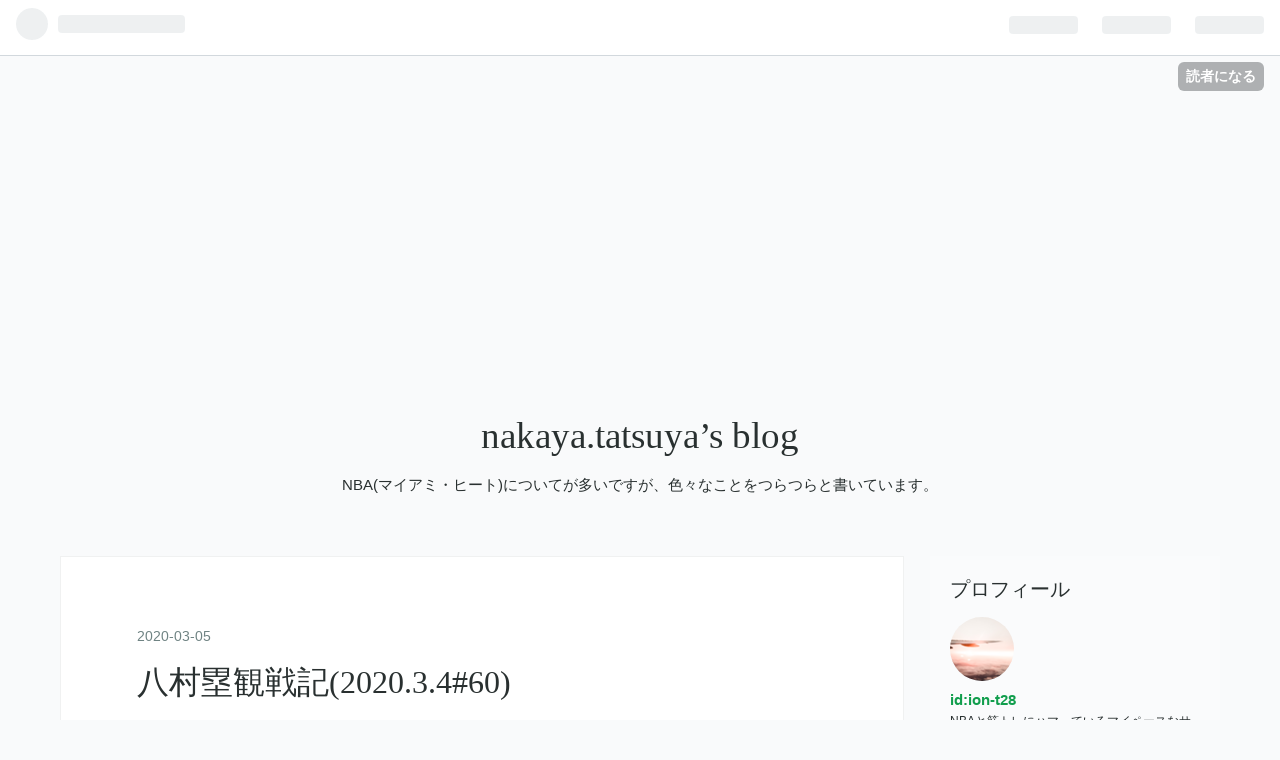

--- FILE ---
content_type: text/html; charset=utf-8
request_url: https://ion-t28.hatenablog.com/entry/2020/03/05/023636
body_size: 12393
content:
<!DOCTYPE html>
<html
  lang="ja"

data-admin-domain="//blog.hatena.ne.jp"
data-admin-origin="https://blog.hatena.ne.jp"
data-author="ion-t28"
data-avail-langs="ja en"
data-blog="ion-t28.hatenablog.com"
data-blog-host="ion-t28.hatenablog.com"
data-blog-is-public="1"
data-blog-name="nakaya.tatsuya’s blog"
data-blog-owner="ion-t28"
data-blog-show-ads="1"
data-blog-show-sleeping-ads=""
data-blog-uri="https://ion-t28.hatenablog.com/"
data-blog-uuid="17680117127093063371"
data-blogs-uri-base="https://ion-t28.hatenablog.com"
data-brand="hatenablog"
data-data-layer="{&quot;hatenablog&quot;:{&quot;admin&quot;:{},&quot;analytics&quot;:{&quot;brand_property_id&quot;:&quot;&quot;,&quot;measurement_id&quot;:&quot;G-322X751WC2&quot;,&quot;non_sampling_property_id&quot;:&quot;&quot;,&quot;property_id&quot;:&quot;UA-151325499-1&quot;,&quot;separated_property_id&quot;:&quot;UA-29716941-25&quot;},&quot;blog&quot;:{&quot;blog_id&quot;:&quot;17680117127093063371&quot;,&quot;content_seems_japanese&quot;:&quot;true&quot;,&quot;disable_ads&quot;:&quot;&quot;,&quot;enable_ads&quot;:&quot;true&quot;,&quot;enable_keyword_link&quot;:&quot;true&quot;,&quot;entry_show_footer_related_entries&quot;:&quot;true&quot;,&quot;force_pc_view&quot;:&quot;false&quot;,&quot;is_public&quot;:&quot;true&quot;,&quot;is_responsive_view&quot;:&quot;false&quot;,&quot;is_sleeping&quot;:&quot;false&quot;,&quot;lang&quot;:&quot;ja&quot;,&quot;name&quot;:&quot;nakaya.tatsuya\u2019s blog&quot;,&quot;owner_name&quot;:&quot;ion-t28&quot;,&quot;uri&quot;:&quot;https://ion-t28.hatenablog.com/&quot;},&quot;brand&quot;:&quot;hatenablog&quot;,&quot;page_id&quot;:&quot;entry&quot;,&quot;permalink_entry&quot;:{&quot;author_name&quot;:&quot;ion-t28&quot;,&quot;categories&quot;:&quot;NBA\t\u516b\u6751\u5841&quot;,&quot;character_count&quot;:1437,&quot;date&quot;:&quot;2020-03-05&quot;,&quot;entry_id&quot;:&quot;26006613530194879&quot;,&quot;first_category&quot;:&quot;NBA&quot;,&quot;hour&quot;:&quot;2&quot;,&quot;title&quot;:&quot;\u516b\u6751\u5841\u89b3\u6226\u8a18(2020.3.4#60)&quot;,&quot;uri&quot;:&quot;https://ion-t28.hatenablog.com/entry/2020/03/05/023636&quot;},&quot;pro&quot;:&quot;free&quot;,&quot;router_type&quot;:&quot;blogs&quot;}}"
data-device="pc"
data-dont-recommend-pro="false"
data-global-domain="https://hatena.blog"
data-globalheader-color="b"
data-globalheader-type="pc"
data-has-touch-view="1"
data-help-url="https://help.hatenablog.com"
data-page="entry"
data-parts-domain="https://hatenablog-parts.com"
data-plus-available=""
data-pro="false"
data-router-type="blogs"
data-sentry-dsn="https://03a33e4781a24cf2885099fed222b56d@sentry.io/1195218"
data-sentry-environment="production"
data-sentry-sample-rate="0.1"
data-static-domain="https://cdn.blog.st-hatena.com"
data-version="ce040fcbad0d42a5e1cae88990dad0"




  data-initial-state="{}"

  >
  <head prefix="og: http://ogp.me/ns# fb: http://ogp.me/ns/fb# article: http://ogp.me/ns/article#">

  

  
  <meta name="viewport" content="width=device-width, initial-scale=1.0" />


  


  

  <meta name="robots" content="max-image-preview:large" />


  <meta charset="utf-8"/>
  <meta http-equiv="X-UA-Compatible" content="IE=7; IE=9; IE=10; IE=11" />
  <title>八村塁観戦記(2020.3.4#60) - nakaya.tatsuya’s blog</title>

  
  <link rel="canonical" href="https://ion-t28.hatenablog.com/entry/2020/03/05/023636"/>



  

<meta itemprop="name" content="八村塁観戦記(2020.3.4#60) - nakaya.tatsuya’s blog"/>

  <meta itemprop="image" content="https://ogimage.blog.st-hatena.com/17680117127093063371/26006613530194879/1583343396"/>


  <meta property="og:title" content="八村塁観戦記(2020.3.4#60) - nakaya.tatsuya’s blog"/>
<meta property="og:type" content="article"/>
  <meta property="og:url" content="https://ion-t28.hatenablog.com/entry/2020/03/05/023636"/>

  <meta property="og:image" content="https://ogimage.blog.st-hatena.com/17680117127093063371/26006613530194879/1583343396"/>

<meta property="og:image:alt" content="八村塁観戦記(2020.3.4#60) - nakaya.tatsuya’s blog"/>
    <meta property="og:description" content="連勝して圏内へ 対 サクラメント・キングス戦 八村のスタッツ もったいない 連勝して圏内へ 前の試合は下位のゴールデンステート・ウォリアーズにしっかり勝利したワシントン・ウィザーズと八村塁。 4日は敵地でサクラメント・キングスに挑みます。 キングスはプレーオフ圏内を目指して調子を上げてきています。 しかし、カンファレンスは違えど同じくプレーオフを目指すウィザーズは簡単に勝ちを譲る訳にはいきません。 連勝をしてブルックリン・ネッツに着いていき、プレーオフ圏内へ近づきたいところ。 そのためには何といってもディフェンスです。 何とか120点以下に抑えられたら…。 八村も前の試合に続いてフィジカルなプ…" />
<meta property="og:site_name" content="nakaya.tatsuya’s blog"/>

  <meta property="article:published_time" content="2020-03-04T17:36:36Z" />

    <meta property="article:tag" content="NBA" />
    <meta property="article:tag" content="八村塁" />
      <meta name="twitter:card"  content="summary_large_image" />
    <meta name="twitter:image" content="https://ogimage.blog.st-hatena.com/17680117127093063371/26006613530194879/1583343396" />  <meta name="twitter:title" content="八村塁観戦記(2020.3.4#60) - nakaya.tatsuya’s blog" />    <meta name="twitter:description" content="連勝して圏内へ 対 サクラメント・キングス戦 八村のスタッツ もったいない 連勝して圏内へ 前の試合は下位のゴールデンステート・ウォリアーズにしっかり勝利したワシントン・ウィザーズと八村塁。 4日は敵地でサクラメント・キングスに挑みます。 キングスはプレーオフ圏内を目指して調子を上げてきています。 しかし、カンファレン…" />  <meta name="twitter:app:name:iphone" content="はてなブログアプリ" />
  <meta name="twitter:app:id:iphone" content="583299321" />
  <meta name="twitter:app:url:iphone" content="hatenablog:///open?uri=https%3A%2F%2Fion-t28.hatenablog.com%2Fentry%2F2020%2F03%2F05%2F023636" />  <meta name="twitter:site" content="@tatsuya4989" />
  
    <meta name="description" content="連勝して圏内へ 対 サクラメント・キングス戦 八村のスタッツ もったいない 連勝して圏内へ 前の試合は下位のゴールデンステート・ウォリアーズにしっかり勝利したワシントン・ウィザーズと八村塁。 4日は敵地でサクラメント・キングスに挑みます。 キングスはプレーオフ圏内を目指して調子を上げてきています。 しかし、カンファレンスは違えど同じくプレーオフを目指すウィザーズは簡単に勝ちを譲る訳にはいきません。 連勝をしてブルックリン・ネッツに着いていき、プレーオフ圏内へ近づきたいところ。 そのためには何といってもディフェンスです。 何とか120点以下に抑えられたら…。 八村も前の試合に続いてフィジカルなプ…" />
    <meta name="google-site-verification" content="0iJ4il3-ivG7AQFPhhJwnGnxMo9JSP53XTZ41udc5QQ" />


  
<script
  id="embed-gtm-data-layer-loader"
  data-data-layer-page-specific="{&quot;hatenablog&quot;:{&quot;blogs_permalink&quot;:{&quot;entry_afc_issued&quot;:&quot;false&quot;,&quot;blog_afc_issued&quot;:&quot;false&quot;,&quot;has_related_entries_with_elasticsearch&quot;:&quot;true&quot;,&quot;is_blog_sleeping&quot;:&quot;false&quot;,&quot;is_author_pro&quot;:&quot;false&quot;}}}"
>
(function() {
  function loadDataLayer(elem, attrName) {
    if (!elem) { return {}; }
    var json = elem.getAttribute(attrName);
    if (!json) { return {}; }
    return JSON.parse(json);
  }

  var globalVariables = loadDataLayer(
    document.documentElement,
    'data-data-layer'
  );
  var pageSpecificVariables = loadDataLayer(
    document.getElementById('embed-gtm-data-layer-loader'),
    'data-data-layer-page-specific'
  );

  var variables = [globalVariables, pageSpecificVariables];

  if (!window.dataLayer) {
    window.dataLayer = [];
  }

  for (var i = 0; i < variables.length; i++) {
    window.dataLayer.push(variables[i]);
  }
})();
</script>

<!-- Google Tag Manager -->
<script>(function(w,d,s,l,i){w[l]=w[l]||[];w[l].push({'gtm.start':
new Date().getTime(),event:'gtm.js'});var f=d.getElementsByTagName(s)[0],
j=d.createElement(s),dl=l!='dataLayer'?'&l='+l:'';j.async=true;j.src=
'https://www.googletagmanager.com/gtm.js?id='+i+dl;f.parentNode.insertBefore(j,f);
})(window,document,'script','dataLayer','GTM-P4CXTW');</script>
<!-- End Google Tag Manager -->











  <link rel="shortcut icon" href="https://ion-t28.hatenablog.com/icon/favicon">
<link rel="apple-touch-icon" href="https://ion-t28.hatenablog.com/icon/touch">
<link rel="icon" sizes="192x192" href="https://ion-t28.hatenablog.com/icon/link">

  

<link rel="alternate" type="application/atom+xml" title="Atom" href="https://ion-t28.hatenablog.com/feed"/>
<link rel="alternate" type="application/rss+xml" title="RSS2.0" href="https://ion-t28.hatenablog.com/rss"/>

  <link rel="alternate" type="application/json+oembed" href="https://hatena.blog/oembed?url=https%3A%2F%2Fion-t28.hatenablog.com%2Fentry%2F2020%2F03%2F05%2F023636&amp;format=json" title="oEmbed Profile of 八村塁観戦記(2020.3.4#60)"/>
<link rel="alternate" type="text/xml+oembed" href="https://hatena.blog/oembed?url=https%3A%2F%2Fion-t28.hatenablog.com%2Fentry%2F2020%2F03%2F05%2F023636&amp;format=xml" title="oEmbed Profile of 八村塁観戦記(2020.3.4#60)"/>
  
  <link rel="author" href="http://www.hatena.ne.jp/ion-t28/">

  

  


  
    
<link rel="stylesheet" type="text/css" href="https://cdn.blog.st-hatena.com/css/blog.css?version=ce040fcbad0d42a5e1cae88990dad0"/>

    
  <link rel="stylesheet" type="text/css" href="https://usercss.blog.st-hatena.com/blog_style/17680117127093063371/f736ca77765d2e48f5abc0ec7e74565cc964bbf6"/>
  
  

  

  
<script> </script>

  
<style>
  div#google_afc_user,
  div.google-afc-user-container,
  div.google_afc_image,
  div.google_afc_blocklink {
      display: block !important;
  }
</style>


  
    <script src="https://cdn.pool.st-hatena.com/valve/valve.js" async></script>
<script id="test-valve-definition">
  var valve = window.valve || [];

  valve.push(function(v) {
    
    

    v.config({
      service: 'blog',
      content: {
        result: 'adtrust',
        documentIds: ["blog:entry:26006613530194879"]
      }
    });
    v.defineDFPSlot({"lazy":1,"sizes":{"mappings":[[[320,568],[[336,280],[300,250],"fluid"]],[[0,0],[[300,250]]]]},"slotId":"ad-in-entry","unit":"/4374287/blog_pc_entry_sleep_in-article"});    v.defineDFPSlot({"lazy":"","sizes":[[300,250],[336,280],[468,60],"fluid"],"slotId":"google_afc_user_container_0","unit":"/4374287/blog_user"});
    v.sealDFPSlots();
  });
</script>

  

  
    <script type="application/ld+json">{"@context":"http://schema.org","@type":"Article","dateModified":"2020-03-05T02:36:36+09:00","datePublished":"2020-03-05T02:36:36+09:00","description":"連勝して圏内へ 対 サクラメント・キングス戦 八村のスタッツ もったいない 連勝して圏内へ 前の試合は下位のゴールデンステート・ウォリアーズにしっかり勝利したワシントン・ウィザーズと八村塁。 4日は敵地でサクラメント・キングスに挑みます。 キングスはプレーオフ圏内を目指して調子を上げてきています。 しかし、カンファレンスは違えど同じくプレーオフを目指すウィザーズは簡単に勝ちを譲る訳にはいきません。 連勝をしてブルックリン・ネッツに着いていき、プレーオフ圏内へ近づきたいところ。 そのためには何といってもディフェンスです。 何とか120点以下に抑えられたら…。 八村も前の試合に続いてフィジカルなプ…","headline":"八村塁観戦記(2020.3.4#60)","image":["https://cdn.blog.st-hatena.com/images/theme/og-image-1500.png"],"mainEntityOfPage":{"@id":"https://ion-t28.hatenablog.com/entry/2020/03/05/023636","@type":"WebPage"}}</script>

  

  <script data-ad-client="ca-pub-6816684781022164" async src="https://pagead2.googlesyndication.com/pagead/js/adsbygoogle.js"></script>
</head>

  <body class="page-entry category-NBA category-八村塁 globalheader-ng-enabled">
    

<div id="globalheader-container"
  data-brand="hatenablog"
  
  >
  <iframe id="globalheader" height="37" frameborder="0" allowTransparency="true"></iframe>
</div>


  
  
  
    <nav class="
      blog-controlls
      
    ">
      <div class="blog-controlls-blog-icon">
        <a href="https://ion-t28.hatenablog.com/">
          <img src="https://cdn.image.st-hatena.com/image/square/f3499f2bd6f4d590e5e7fcb6239b78b9d27f732e/backend=imagemagick;height=128;version=1;width=128/https%3A%2F%2Fcdn.user.blog.st-hatena.com%2Fblog_custom_icon%2F154511837%2F1572183214946111" alt="nakaya.tatsuya’s blog"/>
        </a>
      </div>
      <div class="blog-controlls-title">
        <a href="https://ion-t28.hatenablog.com/">nakaya.tatsuya’s blog</a>
      </div>
      <a href="https://blog.hatena.ne.jp/ion-t28/ion-t28.hatenablog.com/subscribe?utm_campaign=subscribe_blog&amp;utm_medium=button&amp;utm_source=blogs_topright_button" class="blog-controlls-subscribe-btn test-blog-header-controlls-subscribe">
        読者になる
      </a>
    </nav>
  

  <div id="container">
    <div id="container-inner">
      <header id="blog-title" data-brand="hatenablog">
  <div id="blog-title-inner" >
    <div id="blog-title-content">
      <h1 id="title"><a href="https://ion-t28.hatenablog.com/">nakaya.tatsuya’s blog</a></h1>
      
        <h2 id="blog-description">NBA(マイアミ・ヒート)についてが多いですが、色々なことをつらつらと書いています。</h2>
      
    </div>
  </div>
</header>

      

      
      




<div id="content" class="hfeed"
  
  >
  <div id="content-inner">
    <div id="wrapper">
      <div id="main">
        <div id="main-inner">
          

          


  


          
  
  <!-- google_ad_section_start -->
  <!-- rakuten_ad_target_begin -->
  
  
  

  

  
    
      
        <article class="entry hentry test-hentry js-entry-article date-first autopagerize_page_element chars-1600 words-100 mode-html entry-odd" id="entry-26006613530194879" data-keyword-campaign="" data-uuid="26006613530194879" data-publication-type="entry">
  <div class="entry-inner">
    <header class="entry-header">
  
    <div class="date entry-date first">
    <a href="https://ion-t28.hatenablog.com/archive/2020/03/05" rel="nofollow">
      <time datetime="2020-03-04T17:36:36Z" title="2020-03-04T17:36:36Z">
        <span class="date-year">2020</span><span class="hyphen">-</span><span class="date-month">03</span><span class="hyphen">-</span><span class="date-day">05</span>
      </time>
    </a>
      </div>
  <h1 class="entry-title">
  <a href="https://ion-t28.hatenablog.com/entry/2020/03/05/023636" class="entry-title-link bookmark">八村塁観戦記(2020.3.4#60)</a>
</h1>

  
  

  <div class="entry-categories categories">
    
    <a href="https://ion-t28.hatenablog.com/archive/category/NBA" class="entry-category-link category-NBA">NBA</a>
    
    <a href="https://ion-t28.hatenablog.com/archive/category/%E5%85%AB%E6%9D%91%E5%A1%81" class="entry-category-link category-八村塁">八村塁</a>
    
  </div>


  

  

</header>

    


    <div class="entry-content hatenablog-entry">
  
    <ul class="table-of-contents">
    <li><a href="#連勝して圏内へ">連勝して圏内へ</a></li>
    <li><a href="#対サクラメントキングス戦">対　サクラメント・キングス戦</a><ul>
            <li><a href="#八村のスタッツ">八村のスタッツ</a></li>
        </ul>
    </li>
    <li><a href="#もったいない">もったいない</a></li>
</ul>
<h3 id="連勝して圏内へ">連勝して圏内へ</h3>
<p>前の試合は下位のゴールデンステート・ウォリアーズにしっかり勝利した<a class="keyword" href="http://d.hatena.ne.jp/keyword/%A5%EF%A5%B7%A5%F3%A5%C8%A5%F3%A1%A6%A5%A6%A5%A3%A5%B6%A1%BC%A5%BA">ワシントン・ウィザーズ</a>と八村塁。</p>
<p>4日は敵地で<a class="keyword" href="http://d.hatena.ne.jp/keyword/%A5%B5%A5%AF%A5%E9%A5%E1%A5%F3%A5%C8%A1%A6%A5%AD%A5%F3%A5%B0%A5%B9">サクラメント・キングス</a>に挑みます。</p>
<p> </p>
<p>キングスは<a class="keyword" href="http://d.hatena.ne.jp/keyword/%A5%D7%A5%EC%A1%BC%A5%AA%A5%D5">プレーオフ</a>圏内を目指して調子を上げてきています。</p>
<p>しかし、カンファレンスは違えど同じく<a class="keyword" href="http://d.hatena.ne.jp/keyword/%A5%D7%A5%EC%A1%BC%A5%AA%A5%D5">プレーオフ</a>を目指すウィザーズは簡単に勝ちを譲る訳にはいきません。</p>
<p> </p>
<p>連勝をしてブルックリン・ネッツに着いていき、<a class="keyword" href="http://d.hatena.ne.jp/keyword/%A5%D7%A5%EC%A1%BC%A5%AA%A5%D5">プレーオフ</a>圏内へ近づきたいところ。</p>
<p>そのためには何といってもディフェンスです。</p>
<p>何とか120点以下に抑えられたら…。</p>
<p> </p>
<p>八村も前の試合に続いてフィジカルなプレーが期待されます。</p>
<p>ファールを沢山受けるだけで相手にダメージを与えることができますし。</p>
<p> </p>
<p>それでは振り返っていきたいと思います。</p>
<p> </p>
<h3 id="対サクラメントキングス戦">対　<a class="keyword" href="http://d.hatena.ne.jp/keyword/%A5%B5%A5%AF%A5%E9%A5%E1%A5%F3%A5%C8%A1%A6%A5%AD%A5%F3%A5%B0%A5%B9">サクラメント・キングス</a>戦</h3>
<p> </p>
<p>WAS 126-133 SAC</p>
<p>Q1 23-39</p>
<p>Q2 26-37</p>
<p>Q3 46-19</p>
<p>Q4 31-38</p>
<p> </p>
<p>前半に大差をつけられたのが響いて惜しくも敗戦。</p>
<p>前半の27点差を第３クォーターで一気に挽回するなど頑張って接戦には持ち込んだのですが…。</p>
<p> </p>
<p>いつも通りウィザーズはシュートの確率も良くしっかり得点を取れています。</p>
<p>ブラッドリー・ビールは35得点、8アシストで連続25得点以上のチーム記録を更新。</p>
<p> </p>
<p>ただ、こちらもいつも通り相手により高い確率で決められてしまいました。</p>
<p>やはりディフェンスの安定感に欠けています。。</p>
<p> </p>
<p>さらにはこの試合オフェンスリバウンドで6個の差をつけられました。</p>
<p>イアン・マヒンミ不在が響いているようですね。</p>
<p> </p>
<h4 id="八村のスタッツ">八村のスタッツ</h4>
<p>30分</p>
<p>20得点</p>
<p>6リバウンド(ディフェンス5、オフェンス1)</p>
<p>3アシスト</p>
<p>2ス<a class="keyword" href="http://d.hatena.ne.jp/keyword/%A5%C6%A5%A3%A1%BC">ティー</a>ル</p>
<p>0ブロック</p>
<p>0被ブロック</p>
<p><a class="keyword" href="http://d.hatena.ne.jp/keyword/%A5%D5%A5%A3%A1%BC%A5%EB%A5%C9%A5%B4%A1%BC%A5%EB">フィールドゴール</a>66.7%(6/9)</p>
<p>3ポイント50.0%(1/2)</p>
<p><a class="keyword" href="http://d.hatena.ne.jp/keyword/%A5%D5%A5%EA%A1%BC%A5%B9%A5%ED%A1%BC">フリースロー</a>87.5%(7/8)</p>
<p>2ターンオーバー</p>
<p>3ファール</p>
<p> </p>
<p>八村はこの日オールスター明け最初の20得点以上。</p>
<p>素晴らしいですね。</p>
<p> </p>
<p><a class="keyword" href="http://d.hatena.ne.jp/keyword/%A5%D5%A5%EA%A1%BC%A5%B9%A5%ED%A1%BC">フリースロー</a>も8個獲得しアグレッシブにプレーできていたかと。</p>
<p>チームの追い上げに一役買いました。</p>
<p> </p>
<p>あとはこういう試合でチームが逆転するための力に今後八村がなれるか。</p>
<p>すでにルーキーとしては十分な活躍をしていますがチームを勝利に導ける選手になることを期待しています。</p>
<p> </p>
<p>キングスはディアロン・フォックスが31得点。</p>
<p>良い選手ですよねー。</p>
<p>あとはボクダン・ボクダノビッチも21得点と主力が活躍。</p>
<p> </p>
<p>その他に二桁得点が5人と好調な勢いそのままで逃げ切りました。</p>
<p> </p>
<h3 id="もったいない">もったいない</h3>
<p>猛烈な追い上げで諦めない精神力は見せましたがウィザーズは敗戦。</p>
<p><a class="keyword" href="http://d.hatena.ne.jp/keyword/%A5%D7%A5%EC%A1%BC%A5%AA%A5%D5">プレーオフ</a>に向けてもったいない試合となってしまいました。</p>
<p> </p>
<p>課題は明確でディフェンス。</p>
<p>あとは怪我人が多いのでコンディションでしょうか。</p>
<p> </p>
<p>今日ネッツは<a class="keyword" href="http://d.hatena.ne.jp/keyword/%A5%DC%A5%B9%A5%C8%A5%F3%A1%A6%A5%BB%A5%EB%A5%C6%A5%A3%A5%C3%A5%AF%A5%B9">ボストン・セルティックス</a>相手に貴重な勝ち星をあげたのでゲーム差は5に。</p>
<p>ただ、<a class="keyword" href="http://d.hatena.ne.jp/keyword/%A5%AA%A1%BC%A5%E9%A5%F3%A5%C9%A1%A6%A5%DE%A5%B8%A5%C3%A5%AF">オーランド・マジック</a>も落ちてきていてそちらとは4.5ゲーム差。</p>
<p>明日<a class="keyword" href="http://d.hatena.ne.jp/keyword/%A5%DE%A5%A4%A5%A2%A5%DF%A1%A6%A5%D2%A1%BC%A5%C8">マイアミ・ヒート</a>がマジックを倒す予定なので差は4ゲーム。</p>
<p> </p>
<p>ギリギリの戦いが続きます。</p>
<p>ウィザーズとしては目の前の一戦一戦を必死に戦うしかありません。</p>
<p> </p>
<p>次の試合は5日に<a class="keyword" href="http://d.hatena.ne.jp/keyword/%A5%DD%A1%BC%A5%C8%A5%E9%A5%F3%A5%C9%A1%A6%A5%C8%A5%EC%A5%A4%A5%EB%A5%D6%A5%EC%A5%A4%A5%B6%A1%BC%A5%BA">ポートランド・トレイルブレイザーズ</a>戦。</p>
<p>エースのデイミアン・リラードが欠場中で直近10試合は3-7。</p>
<p>ウィザーズにもチャンスはありそうです。</p>
<p> </p>
<p>楽しみに待ちましょう！</p>
    
    




    

  
</div>

    
  <footer class="entry-footer">
    
    <div class="entry-tags-wrapper">
  <div class="entry-tags">  </div>
</div>

    <p class="entry-footer-section track-inview-by-gtm" data-gtm-track-json="{&quot;area&quot;: &quot;finish_reading&quot;}">
  <span class="author vcard"><span class="fn" data-load-nickname="1" data-user-name="ion-t28" >ion-t28</span></span>
  <span class="entry-footer-time"><a href="https://ion-t28.hatenablog.com/entry/2020/03/05/023636"><time data-relative datetime="2020-03-04T17:36:36Z" title="2020-03-04T17:36:36Z" class="updated">2020-03-05 02:36</time></a></span>
  
  
  
    <span class="
      entry-footer-subscribe
      
    " data-test-blog-controlls-subscribe>
      <a href="https://blog.hatena.ne.jp/ion-t28/ion-t28.hatenablog.com/subscribe?utm_medium=button&amp;utm_campaign=subscribe_blog&amp;utm_source=blogs_entry_footer">
        読者になる
      </a>
    </span>
  
</p>

    
  <div
    class="hatena-star-container"
    data-hatena-star-container
    data-hatena-star-url="https://ion-t28.hatenablog.com/entry/2020/03/05/023636"
    data-hatena-star-title="八村塁観戦記(2020.3.4#60)"
    data-hatena-star-variant="profile-icon"
    data-hatena-star-profile-url-template="https://blog.hatena.ne.jp/{username}/"
  ></div>


    
<div class="social-buttons">
  
  
    <div class="social-button-item">
      <a href="https://b.hatena.ne.jp/entry/s/ion-t28.hatenablog.com/entry/2020/03/05/023636" class="hatena-bookmark-button" data-hatena-bookmark-url="https://ion-t28.hatenablog.com/entry/2020/03/05/023636" data-hatena-bookmark-layout="vertical-balloon" data-hatena-bookmark-lang="ja" title="この記事をはてなブックマークに追加"><img src="https://b.st-hatena.com/images/entry-button/button-only.gif" alt="この記事をはてなブックマークに追加" width="20" height="20" style="border: none;" /></a>
    </div>
  
  
    <div class="social-button-item">
      <div class="fb-share-button" data-layout="box_count" data-href="https://ion-t28.hatenablog.com/entry/2020/03/05/023636"></div>
    </div>
  
  
    
    
    <div class="social-button-item">
      <a
          class="entry-share-button entry-share-button-twitter test-share-button-twitter"
          href="https://x.com/intent/tweet?text=%E5%85%AB%E6%9D%91%E5%A1%81%E8%A6%B3%E6%88%A6%E8%A8%98(2020.3.4%2360)+-+nakaya.tatsuya%E2%80%99s+blog&amp;url=https%3A%2F%2Fion-t28.hatenablog.com%2Fentry%2F2020%2F03%2F05%2F023636"
          title="X（Twitter）で投稿する"
        ></a>
    </div>
  
  
  
  
  
  
</div>

    
  
  
    
    <div class="google-afc-image test-google-rectangle-ads">      
      
      <div id="google_afc_user_container_0" class="google-afc-user-container google_afc_blocklink2_5 google_afc_boder" data-test-unit="/4374287/blog_user"></div>
      
        <a href="http://blog.hatena.ne.jp/guide/pro" class="open-pro-modal" data-guide-pro-modal-ad-url="https://hatena.blog/guide/pro/modal/ad">広告を非表示にする</a>
      
    </div>
  
  


    <div class="customized-footer">
      

        

          <div class="entry-footer-modules" id="entry-footer-secondary-modules">      
<div class="hatena-module hatena-module-related-entries" >
      
  <!-- Hatena-Epic-has-related-entries-with-elasticsearch:true -->
  <div class="hatena-module-title">
    関連記事
  </div>
  <div class="hatena-module-body">
    <ul class="related-entries hatena-urllist urllist-with-thumbnails">
  
  
    
    <li class="urllist-item related-entries-item">
      <div class="urllist-item-inner related-entries-item-inner">
        
          
                      <div class="urllist-date-link related-entries-date-link">
  <a href="https://ion-t28.hatenablog.com/archive/2020/03/03" rel="nofollow">
    <time datetime="2020-03-02T16:00:45Z" title="2020年3月3日">
      2020-03-03
    </time>
  </a>
</div>

          <a href="https://ion-t28.hatenablog.com/entry/2020/03/03/010045" class="urllist-title-link related-entries-title-link  urllist-title related-entries-title">八村塁観戦記(2020.3.2#59)</a>




          
          

                      <div class="urllist-entry-body related-entries-entry-body">下位には勝ちたい 対 ゴールデンステート・ウォリアーズ戦 八村…</div>
      </div>
    </li>
  
    
    <li class="urllist-item related-entries-item">
      <div class="urllist-item-inner related-entries-item-inner">
        
          
                      <div class="urllist-date-link related-entries-date-link">
  <a href="https://ion-t28.hatenablog.com/archive/2020/02/29" rel="nofollow">
    <time datetime="2020-02-29T07:32:19Z" title="2020年2月29日">
      2020-02-29
    </time>
  </a>
</div>

          <a href="https://ion-t28.hatenablog.com/entry/2020/02/29/163219" class="urllist-title-link related-entries-title-link  urllist-title related-entries-title">八村塁観戦記(2020.2.29#58)</a>




          
          

                      <div class="urllist-entry-body related-entries-entry-body">連勝なるか 対 ユタ・ジャズ戦 八村のスタッツ まだまだ 連勝な…</div>
      </div>
    </li>
  
    
    <li class="urllist-item related-entries-item">
      <div class="urllist-item-inner related-entries-item-inner">
        
          
                      <div class="urllist-date-link related-entries-date-link">
  <a href="https://ion-t28.hatenablog.com/archive/2020/02/28" rel="nofollow">
    <time datetime="2020-02-27T16:41:55Z" title="2020年2月28日">
      2020-02-28
    </time>
  </a>
</div>

          <a href="https://ion-t28.hatenablog.com/entry/2020/02/28/014155" class="urllist-title-link related-entries-title-link  urllist-title related-entries-title">八村塁観戦記(2020.2.27#57)</a>




          
          

                      <div class="urllist-entry-body related-entries-entry-body">勝ちたい 対 ブルックリン・ネッツ戦 八村のスタッツ ようやく …</div>
      </div>
    </li>
  
    
    <li class="urllist-item related-entries-item">
      <div class="urllist-item-inner related-entries-item-inner">
        
          
                      <div class="urllist-date-link related-entries-date-link">
  <a href="https://ion-t28.hatenablog.com/archive/2020/02/22" rel="nofollow">
    <time datetime="2020-02-22T11:10:40Z" title="2020年2月22日">
      2020-02-22
    </time>
  </a>
</div>

          <a href="https://ion-t28.hatenablog.com/entry/2020/02/22/201040" class="urllist-title-link related-entries-title-link  urllist-title related-entries-title">八村塁、オールスター休暇明ける</a>




          
          

                      <div class="urllist-entry-body related-entries-entry-body">ライジングスターズを終えて 対 クリーブランド・キャバリアー…</div>
      </div>
    </li>
  
    
    <li class="urllist-item related-entries-item">
      <div class="urllist-item-inner related-entries-item-inner">
        
          
                      <div class="urllist-date-link related-entries-date-link">
  <a href="https://ion-t28.hatenablog.com/archive/2020/01/24" rel="nofollow">
    <time datetime="2020-01-23T16:30:51Z" title="2020年1月24日">
      2020-01-24
    </time>
  </a>
</div>

          <a href="https://ion-t28.hatenablog.com/entry/2020/01/24/013051" class="urllist-title-link related-entries-title-link  urllist-title related-entries-title">マイアミ・ヒート観戦記(2020.1.23#44)</a>




          
          

                      <div class="urllist-entry-body related-entries-entry-body">負けられない 対 ワシントン・ウィザーズ戦 活躍！ 普通 イマイ…</div>
      </div>
    </li>
  
</ul>

  </div>
</div>
  </div>
        

      
    </div>
    
  <div class="comment-box js-comment-box">
    
    <ul class="comment js-comment">
      <li class="read-more-comments" style="display: none;"><a>もっと読む</a></li>
    </ul>
    
      <a class="leave-comment-title js-leave-comment-title">コメントを書く</a>
    
  </div>

  </footer>

  </div>
</article>

      
      
    
  

  
  <!-- rakuten_ad_target_end -->
  <!-- google_ad_section_end -->
  
  
  
  <div class="pager pager-permalink permalink">
    
      
      <span class="pager-prev">
        <a href="https://ion-t28.hatenablog.com/entry/2020/03/06/022106" rel="prev">
          <span class="pager-arrow">&laquo; </span>
          八村塁観戦記(2020.3.5#61)
        </a>
      </span>
    
    
      
      <span class="pager-next">
        <a href="https://ion-t28.hatenablog.com/entry/2020/03/04/004155" rel="next">
          マイアミ・ヒート観戦記(2020.3.3#61)
          <span class="pager-arrow"> &raquo;</span>
        </a>
      </span>
    
  </div>


  



        </div>
      </div>

      <aside id="box1">
  <div id="box1-inner">
  </div>
</aside>

    </div><!-- #wrapper -->

    
<aside id="box2">
  
  <div id="box2-inner">
    
      

<div class="hatena-module hatena-module-profile">
  <div class="hatena-module-title">
    プロフィール
  </div>
  <div class="hatena-module-body">
    
    <a href="https://ion-t28.hatenablog.com/about" class="profile-icon-link">
      <img src="https://cdn.profile-image.st-hatena.com/users/ion-t28/profile.png?1572182674"
      alt="id:ion-t28" class="profile-icon" />
    </a>
    

    
    <span class="id">
      <a href="https://ion-t28.hatenablog.com/about" class="hatena-id-link"><span data-load-nickname="1" data-user-name="ion-t28">id:ion-t28</span></a>
      
  
  


    </span>
    

    

    
    <div class="profile-description">
      <p>NBAと筋トレにハマっているマイペースなサラリーマンです。<br />
Twitter(@tatsuya4989)</p>

    </div>
    

    
      <div class="hatena-follow-button-box btn-subscribe js-hatena-follow-button-box"
  
  >

  <a href="#" class="hatena-follow-button js-hatena-follow-button">
    <span class="subscribing">
      <span class="foreground">読者です</span>
      <span class="background">読者をやめる</span>
    </span>
    <span class="unsubscribing" data-track-name="profile-widget-subscribe-button" data-track-once>
      <span class="foreground">読者になる</span>
      <span class="background">読者になる</span>
    </span>
  </a>
  <div class="subscription-count-box js-subscription-count-box">
    <i></i>
    <u></u>
    <span class="subscription-count js-subscription-count">
    </span>
  </div>
</div>

    

    

    <div class="profile-about">
      <a href="https://ion-t28.hatenablog.com/about">このブログについて</a>
    </div>

  </div>
</div>

    
      <div class="hatena-module hatena-module-recent-entries ">
  <div class="hatena-module-title">
    <a href="https://ion-t28.hatenablog.com/archive">
      最新記事
    </a>
  </div>
  <div class="hatena-module-body">
    <ul class="recent-entries hatena-urllist ">
  
  
    
    <li class="urllist-item recent-entries-item">
      <div class="urllist-item-inner recent-entries-item-inner">
        
          
          
          <a href="https://ion-t28.hatenablog.com/entry/2026/01/11/112602" class="urllist-title-link recent-entries-title-link  urllist-title recent-entries-title">【ヒート】ヒーロ復帰でどうなるか</a>




          
          

                </div>
    </li>
  
    
    <li class="urllist-item recent-entries-item">
      <div class="urllist-item-inner recent-entries-item-inner">
        
          
          
          <a href="https://ion-t28.hatenablog.com/entry/2024/12/01/143232" class="urllist-title-link recent-entries-title-link  urllist-title recent-entries-title">24-25NBA_マイアミ・ヒート観戦メモ(2024.11.30 RS#17 vs TOR)</a>




          
          

                </div>
    </li>
  
    
    <li class="urllist-item recent-entries-item">
      <div class="urllist-item-inner recent-entries-item-inner">
        
          
          
          <a href="https://ion-t28.hatenablog.com/entry/2024/11/29/003029" class="urllist-title-link recent-entries-title-link  urllist-title recent-entries-title">24-25NBA_マイアミ・ヒート観戦メモ(2024.11.28 RS#16 @ CHA)</a>




          
          

                </div>
    </li>
  
    
    <li class="urllist-item recent-entries-item">
      <div class="urllist-item-inner recent-entries-item-inner">
        
          
          
          <a href="https://ion-t28.hatenablog.com/entry/2024/11/28/235004" class="urllist-title-link recent-entries-title-link  urllist-title recent-entries-title">24-25NBA_マイアミ・ヒート観戦メモ(2024.11.27 RS#15 vs MIL)</a>




          
          

                </div>
    </li>
  
    
    <li class="urllist-item recent-entries-item">
      <div class="urllist-item-inner recent-entries-item-inner">
        
          
          
          <a href="https://ion-t28.hatenablog.com/entry/2024/11/26/233018" class="urllist-title-link recent-entries-title-link  urllist-title recent-entries-title">24-25NBA_マイアミ・ヒート観戦メモ(2024.11.25 RS#14 vs DAL)</a>




          
          

                </div>
    </li>
  
</ul>

      </div>
</div>

    
      

<div class="hatena-module hatena-module-category">
  <div class="hatena-module-title">
    カテゴリー
  </div>
  <div class="hatena-module-body">
    <ul class="hatena-urllist">
      
        <li>
          <a href="https://ion-t28.hatenablog.com/archive/category/NBA" class="category-NBA">
            NBA (507)
          </a>
        </li>
      
        <li>
          <a href="https://ion-t28.hatenablog.com/archive/category/%E3%83%9E%E3%82%A4%E3%82%A2%E3%83%9F%E3%83%BB%E3%83%92%E3%83%BC%E3%83%88" class="category-マイアミ・ヒート">
            マイアミ・ヒート (448)
          </a>
        </li>
      
        <li>
          <a href="https://ion-t28.hatenablog.com/archive/category/%E5%AE%9F%E6%B3%81" class="category-実況">
            実況 (16)
          </a>
        </li>
      
        <li>
          <a href="https://ion-t28.hatenablog.com/archive/category/NBA2K" class="category-NBA2K">
            NBA2K (18)
          </a>
        </li>
      
        <li>
          <a href="https://ion-t28.hatenablog.com/archive/category/%E3%82%B2%E3%83%BC%E3%83%A0" class="category-ゲーム">
            ゲーム (17)
          </a>
        </li>
      
        <li>
          <a href="https://ion-t28.hatenablog.com/archive/category/%E5%8D%94%E5%8A%9B%E3%83%97%E3%83%AC%E3%83%BC" class="category-協力プレー">
            協力プレー (11)
          </a>
        </li>
      
        <li>
          <a href="https://ion-t28.hatenablog.com/archive/category/%E5%85%AB%E6%9D%91%E5%A1%81" class="category-八村塁">
            八村塁 (80)
          </a>
        </li>
      
        <li>
          <a href="https://ion-t28.hatenablog.com/archive/category/%E3%81%8A%E3%81%99%E3%81%99%E3%82%81" class="category-おすすめ">
            おすすめ (17)
          </a>
        </li>
      
        <li>
          <a href="https://ion-t28.hatenablog.com/archive/category/%E7%AD%8B%E3%83%88%E3%83%AC" class="category-筋トレ">
            筋トレ (4)
          </a>
        </li>
      
        <li>
          <a href="https://ion-t28.hatenablog.com/archive/category/%E7%9B%AE%E6%8C%87%E3%81%9B%E3%82%A2%E3%82%A4%E3%82%A2%E3%83%B3%E3%83%9E%E3%83%B3" class="category-目指せアイアンマン">
            目指せアイアンマン (1)
          </a>
        </li>
      
    </ul>
  </div>
</div>

    
      

<div class="hatena-module hatena-module-archive" data-archive-type="default" data-archive-url="https://ion-t28.hatenablog.com/archive">
  <div class="hatena-module-title">
    <a href="https://ion-t28.hatenablog.com/archive">月別アーカイブ</a>
  </div>
  <div class="hatena-module-body">
    
      
        <ul class="hatena-urllist">
          
            <li class="archive-module-year archive-module-year-hidden" data-year="2026">
              <div class="archive-module-button">
                <span class="archive-module-hide-button">▼</span>
                <span class="archive-module-show-button">▶</span>
              </div>
              <a href="https://ion-t28.hatenablog.com/archive/2026" class="archive-module-year-title archive-module-year-2026">
                2026
              </a>
              <ul class="archive-module-months">
                
                  <li class="archive-module-month">
                    <a href="https://ion-t28.hatenablog.com/archive/2026/01" class="archive-module-month-title archive-module-month-2026-1">
                      2026 / 1
                    </a>
                  </li>
                
              </ul>
            </li>
          
            <li class="archive-module-year archive-module-year-hidden" data-year="2024">
              <div class="archive-module-button">
                <span class="archive-module-hide-button">▼</span>
                <span class="archive-module-show-button">▶</span>
              </div>
              <a href="https://ion-t28.hatenablog.com/archive/2024" class="archive-module-year-title archive-module-year-2024">
                2024
              </a>
              <ul class="archive-module-months">
                
                  <li class="archive-module-month">
                    <a href="https://ion-t28.hatenablog.com/archive/2024/12" class="archive-module-month-title archive-module-month-2024-12">
                      2024 / 12
                    </a>
                  </li>
                
                  <li class="archive-module-month">
                    <a href="https://ion-t28.hatenablog.com/archive/2024/11" class="archive-module-month-title archive-module-month-2024-11">
                      2024 / 11
                    </a>
                  </li>
                
                  <li class="archive-module-month">
                    <a href="https://ion-t28.hatenablog.com/archive/2024/10" class="archive-module-month-title archive-module-month-2024-10">
                      2024 / 10
                    </a>
                  </li>
                
                  <li class="archive-module-month">
                    <a href="https://ion-t28.hatenablog.com/archive/2024/01" class="archive-module-month-title archive-module-month-2024-1">
                      2024 / 1
                    </a>
                  </li>
                
              </ul>
            </li>
          
            <li class="archive-module-year archive-module-year-hidden" data-year="2023">
              <div class="archive-module-button">
                <span class="archive-module-hide-button">▼</span>
                <span class="archive-module-show-button">▶</span>
              </div>
              <a href="https://ion-t28.hatenablog.com/archive/2023" class="archive-module-year-title archive-module-year-2023">
                2023
              </a>
              <ul class="archive-module-months">
                
                  <li class="archive-module-month">
                    <a href="https://ion-t28.hatenablog.com/archive/2023/12" class="archive-module-month-title archive-module-month-2023-12">
                      2023 / 12
                    </a>
                  </li>
                
                  <li class="archive-module-month">
                    <a href="https://ion-t28.hatenablog.com/archive/2023/11" class="archive-module-month-title archive-module-month-2023-11">
                      2023 / 11
                    </a>
                  </li>
                
                  <li class="archive-module-month">
                    <a href="https://ion-t28.hatenablog.com/archive/2023/10" class="archive-module-month-title archive-module-month-2023-10">
                      2023 / 10
                    </a>
                  </li>
                
                  <li class="archive-module-month">
                    <a href="https://ion-t28.hatenablog.com/archive/2023/06" class="archive-module-month-title archive-module-month-2023-6">
                      2023 / 6
                    </a>
                  </li>
                
                  <li class="archive-module-month">
                    <a href="https://ion-t28.hatenablog.com/archive/2023/05" class="archive-module-month-title archive-module-month-2023-5">
                      2023 / 5
                    </a>
                  </li>
                
                  <li class="archive-module-month">
                    <a href="https://ion-t28.hatenablog.com/archive/2023/02" class="archive-module-month-title archive-module-month-2023-2">
                      2023 / 2
                    </a>
                  </li>
                
              </ul>
            </li>
          
            <li class="archive-module-year archive-module-year-hidden" data-year="2022">
              <div class="archive-module-button">
                <span class="archive-module-hide-button">▼</span>
                <span class="archive-module-show-button">▶</span>
              </div>
              <a href="https://ion-t28.hatenablog.com/archive/2022" class="archive-module-year-title archive-module-year-2022">
                2022
              </a>
              <ul class="archive-module-months">
                
                  <li class="archive-module-month">
                    <a href="https://ion-t28.hatenablog.com/archive/2022/12" class="archive-module-month-title archive-module-month-2022-12">
                      2022 / 12
                    </a>
                  </li>
                
                  <li class="archive-module-month">
                    <a href="https://ion-t28.hatenablog.com/archive/2022/11" class="archive-module-month-title archive-module-month-2022-11">
                      2022 / 11
                    </a>
                  </li>
                
                  <li class="archive-module-month">
                    <a href="https://ion-t28.hatenablog.com/archive/2022/10" class="archive-module-month-title archive-module-month-2022-10">
                      2022 / 10
                    </a>
                  </li>
                
                  <li class="archive-module-month">
                    <a href="https://ion-t28.hatenablog.com/archive/2022/09" class="archive-module-month-title archive-module-month-2022-9">
                      2022 / 9
                    </a>
                  </li>
                
                  <li class="archive-module-month">
                    <a href="https://ion-t28.hatenablog.com/archive/2022/08" class="archive-module-month-title archive-module-month-2022-8">
                      2022 / 8
                    </a>
                  </li>
                
                  <li class="archive-module-month">
                    <a href="https://ion-t28.hatenablog.com/archive/2022/07" class="archive-module-month-title archive-module-month-2022-7">
                      2022 / 7
                    </a>
                  </li>
                
                  <li class="archive-module-month">
                    <a href="https://ion-t28.hatenablog.com/archive/2022/06" class="archive-module-month-title archive-module-month-2022-6">
                      2022 / 6
                    </a>
                  </li>
                
                  <li class="archive-module-month">
                    <a href="https://ion-t28.hatenablog.com/archive/2022/05" class="archive-module-month-title archive-module-month-2022-5">
                      2022 / 5
                    </a>
                  </li>
                
                  <li class="archive-module-month">
                    <a href="https://ion-t28.hatenablog.com/archive/2022/04" class="archive-module-month-title archive-module-month-2022-4">
                      2022 / 4
                    </a>
                  </li>
                
                  <li class="archive-module-month">
                    <a href="https://ion-t28.hatenablog.com/archive/2022/03" class="archive-module-month-title archive-module-month-2022-3">
                      2022 / 3
                    </a>
                  </li>
                
                  <li class="archive-module-month">
                    <a href="https://ion-t28.hatenablog.com/archive/2022/02" class="archive-module-month-title archive-module-month-2022-2">
                      2022 / 2
                    </a>
                  </li>
                
                  <li class="archive-module-month">
                    <a href="https://ion-t28.hatenablog.com/archive/2022/01" class="archive-module-month-title archive-module-month-2022-1">
                      2022 / 1
                    </a>
                  </li>
                
              </ul>
            </li>
          
            <li class="archive-module-year archive-module-year-hidden" data-year="2021">
              <div class="archive-module-button">
                <span class="archive-module-hide-button">▼</span>
                <span class="archive-module-show-button">▶</span>
              </div>
              <a href="https://ion-t28.hatenablog.com/archive/2021" class="archive-module-year-title archive-module-year-2021">
                2021
              </a>
              <ul class="archive-module-months">
                
                  <li class="archive-module-month">
                    <a href="https://ion-t28.hatenablog.com/archive/2021/12" class="archive-module-month-title archive-module-month-2021-12">
                      2021 / 12
                    </a>
                  </li>
                
                  <li class="archive-module-month">
                    <a href="https://ion-t28.hatenablog.com/archive/2021/11" class="archive-module-month-title archive-module-month-2021-11">
                      2021 / 11
                    </a>
                  </li>
                
                  <li class="archive-module-month">
                    <a href="https://ion-t28.hatenablog.com/archive/2021/10" class="archive-module-month-title archive-module-month-2021-10">
                      2021 / 10
                    </a>
                  </li>
                
                  <li class="archive-module-month">
                    <a href="https://ion-t28.hatenablog.com/archive/2021/09" class="archive-module-month-title archive-module-month-2021-9">
                      2021 / 9
                    </a>
                  </li>
                
                  <li class="archive-module-month">
                    <a href="https://ion-t28.hatenablog.com/archive/2021/08" class="archive-module-month-title archive-module-month-2021-8">
                      2021 / 8
                    </a>
                  </li>
                
                  <li class="archive-module-month">
                    <a href="https://ion-t28.hatenablog.com/archive/2021/07" class="archive-module-month-title archive-module-month-2021-7">
                      2021 / 7
                    </a>
                  </li>
                
                  <li class="archive-module-month">
                    <a href="https://ion-t28.hatenablog.com/archive/2021/06" class="archive-module-month-title archive-module-month-2021-6">
                      2021 / 6
                    </a>
                  </li>
                
                  <li class="archive-module-month">
                    <a href="https://ion-t28.hatenablog.com/archive/2021/05" class="archive-module-month-title archive-module-month-2021-5">
                      2021 / 5
                    </a>
                  </li>
                
                  <li class="archive-module-month">
                    <a href="https://ion-t28.hatenablog.com/archive/2021/04" class="archive-module-month-title archive-module-month-2021-4">
                      2021 / 4
                    </a>
                  </li>
                
                  <li class="archive-module-month">
                    <a href="https://ion-t28.hatenablog.com/archive/2021/03" class="archive-module-month-title archive-module-month-2021-3">
                      2021 / 3
                    </a>
                  </li>
                
                  <li class="archive-module-month">
                    <a href="https://ion-t28.hatenablog.com/archive/2021/02" class="archive-module-month-title archive-module-month-2021-2">
                      2021 / 2
                    </a>
                  </li>
                
                  <li class="archive-module-month">
                    <a href="https://ion-t28.hatenablog.com/archive/2021/01" class="archive-module-month-title archive-module-month-2021-1">
                      2021 / 1
                    </a>
                  </li>
                
              </ul>
            </li>
          
            <li class="archive-module-year archive-module-year-hidden" data-year="2020">
              <div class="archive-module-button">
                <span class="archive-module-hide-button">▼</span>
                <span class="archive-module-show-button">▶</span>
              </div>
              <a href="https://ion-t28.hatenablog.com/archive/2020" class="archive-module-year-title archive-module-year-2020">
                2020
              </a>
              <ul class="archive-module-months">
                
                  <li class="archive-module-month">
                    <a href="https://ion-t28.hatenablog.com/archive/2020/12" class="archive-module-month-title archive-module-month-2020-12">
                      2020 / 12
                    </a>
                  </li>
                
                  <li class="archive-module-month">
                    <a href="https://ion-t28.hatenablog.com/archive/2020/11" class="archive-module-month-title archive-module-month-2020-11">
                      2020 / 11
                    </a>
                  </li>
                
                  <li class="archive-module-month">
                    <a href="https://ion-t28.hatenablog.com/archive/2020/10" class="archive-module-month-title archive-module-month-2020-10">
                      2020 / 10
                    </a>
                  </li>
                
                  <li class="archive-module-month">
                    <a href="https://ion-t28.hatenablog.com/archive/2020/09" class="archive-module-month-title archive-module-month-2020-9">
                      2020 / 9
                    </a>
                  </li>
                
                  <li class="archive-module-month">
                    <a href="https://ion-t28.hatenablog.com/archive/2020/08" class="archive-module-month-title archive-module-month-2020-8">
                      2020 / 8
                    </a>
                  </li>
                
                  <li class="archive-module-month">
                    <a href="https://ion-t28.hatenablog.com/archive/2020/07" class="archive-module-month-title archive-module-month-2020-7">
                      2020 / 7
                    </a>
                  </li>
                
                  <li class="archive-module-month">
                    <a href="https://ion-t28.hatenablog.com/archive/2020/06" class="archive-module-month-title archive-module-month-2020-6">
                      2020 / 6
                    </a>
                  </li>
                
                  <li class="archive-module-month">
                    <a href="https://ion-t28.hatenablog.com/archive/2020/05" class="archive-module-month-title archive-module-month-2020-5">
                      2020 / 5
                    </a>
                  </li>
                
                  <li class="archive-module-month">
                    <a href="https://ion-t28.hatenablog.com/archive/2020/04" class="archive-module-month-title archive-module-month-2020-4">
                      2020 / 4
                    </a>
                  </li>
                
                  <li class="archive-module-month">
                    <a href="https://ion-t28.hatenablog.com/archive/2020/03" class="archive-module-month-title archive-module-month-2020-3">
                      2020 / 3
                    </a>
                  </li>
                
                  <li class="archive-module-month">
                    <a href="https://ion-t28.hatenablog.com/archive/2020/02" class="archive-module-month-title archive-module-month-2020-2">
                      2020 / 2
                    </a>
                  </li>
                
                  <li class="archive-module-month">
                    <a href="https://ion-t28.hatenablog.com/archive/2020/01" class="archive-module-month-title archive-module-month-2020-1">
                      2020 / 1
                    </a>
                  </li>
                
              </ul>
            </li>
          
            <li class="archive-module-year archive-module-year-hidden" data-year="2019">
              <div class="archive-module-button">
                <span class="archive-module-hide-button">▼</span>
                <span class="archive-module-show-button">▶</span>
              </div>
              <a href="https://ion-t28.hatenablog.com/archive/2019" class="archive-module-year-title archive-module-year-2019">
                2019
              </a>
              <ul class="archive-module-months">
                
                  <li class="archive-module-month">
                    <a href="https://ion-t28.hatenablog.com/archive/2019/12" class="archive-module-month-title archive-module-month-2019-12">
                      2019 / 12
                    </a>
                  </li>
                
                  <li class="archive-module-month">
                    <a href="https://ion-t28.hatenablog.com/archive/2019/11" class="archive-module-month-title archive-module-month-2019-11">
                      2019 / 11
                    </a>
                  </li>
                
                  <li class="archive-module-month">
                    <a href="https://ion-t28.hatenablog.com/archive/2019/10" class="archive-module-month-title archive-module-month-2019-10">
                      2019 / 10
                    </a>
                  </li>
                
                  <li class="archive-module-month">
                    <a href="https://ion-t28.hatenablog.com/archive/2019/09" class="archive-module-month-title archive-module-month-2019-9">
                      2019 / 9
                    </a>
                  </li>
                
                  <li class="archive-module-month">
                    <a href="https://ion-t28.hatenablog.com/archive/2019/04" class="archive-module-month-title archive-module-month-2019-4">
                      2019 / 4
                    </a>
                  </li>
                
              </ul>
            </li>
          
        </ul>
      
    
  </div>
</div>

    
      <div class="hatena-module hatena-module-search-box">
  <div class="hatena-module-title">
    検索
  </div>
  <div class="hatena-module-body">
    <form class="search-form" role="search" action="https://ion-t28.hatenablog.com/search" method="get">
  <input type="text" name="q" class="search-module-input" value="" placeholder="記事を検索" required>
  <input type="submit" value="検索" class="search-module-button" />
</form>

  </div>
</div>

    
      
<div class="hatena-module hatena-module-html">
  <div class="hatena-module-body">
    <a href="https://blogmura.com/profiles/11023929?p_cid=11023929"><img src="https://blogparts.blogmura.com/parts_image/user/pv11023929.gif" alt="PVアクセスランキング にほんブログ村" /></a>
  </div>
</div>

    
    
  </div>
</aside>


  </div>
</div>




      

      

    </div>
  </div>
  
<footer id="footer" data-brand="hatenablog">
  <div id="footer-inner">
    
      <div style="display:none !important" class="guest-footer js-guide-register test-blogs-register-guide" data-action="guide-register">
  <div class="guest-footer-content">
    <h3>はてなブログをはじめよう！</h3>
    <p>ion-t28さんは、はてなブログを使っています。あなたもはてなブログをはじめてみませんか？</p>
    <div class="guest-footer-btn-container">
      <div  class="guest-footer-btn">
        <a class="btn btn-register js-inherit-ga" href="https://blog.hatena.ne.jp/register?via=200227" target="_blank">はてなブログをはじめる（無料）</a>
      </div>
      <div  class="guest-footer-btn">
        <a href="https://hatena.blog/guide" target="_blank">はてなブログとは</a>
      </div>
    </div>
  </div>
</div>

    
    <address class="footer-address">
      <a href="https://ion-t28.hatenablog.com/">
        <img src="https://cdn.image.st-hatena.com/image/square/f3499f2bd6f4d590e5e7fcb6239b78b9d27f732e/backend=imagemagick;height=128;version=1;width=128/https%3A%2F%2Fcdn.user.blog.st-hatena.com%2Fblog_custom_icon%2F154511837%2F1572183214946111" width="16" height="16" alt="nakaya.tatsuya’s blog"/>
        <span class="footer-address-name">nakaya.tatsuya’s blog</span>
      </a>
    </address>
    <p class="services">
      Powered by <a href="https://hatena.blog/">Hatena Blog</a>
      |
        <a href="https://blog.hatena.ne.jp/-/abuse_report?target_url=https%3A%2F%2Fion-t28.hatenablog.com%2Fentry%2F2020%2F03%2F05%2F023636" class="report-abuse-link test-report-abuse-link" target="_blank">ブログを報告する</a>
    </p>
  </div>
</footer>


  
  <script async src="https://s.hatena.ne.jp/js/widget/star.js"></script>
  
  
  <script>
    if (typeof window.Hatena === 'undefined') {
      window.Hatena = {};
    }
    if (!Hatena.hasOwnProperty('Star')) {
      Hatena.Star = {
        VERSION: 2,
      };
    }
  </script>


  
    <div id="fb-root"></div>
<script>(function(d, s, id) {
  var js, fjs = d.getElementsByTagName(s)[0];
  if (d.getElementById(id)) return;
  js = d.createElement(s); js.id = id;
  js.src = "//connect.facebook.net/ja_JP/sdk.js#xfbml=1&appId=719729204785177&version=v17.0";
  fjs.parentNode.insertBefore(js, fjs);
}(document, 'script', 'facebook-jssdk'));</script>

  
  

<div class="quote-box">
  <div class="tooltip-quote tooltip-quote-stock">
    <i class="blogicon-quote" title="引用をストック"></i>
  </div>
  <div class="tooltip-quote tooltip-quote-tweet js-tooltip-quote-tweet">
    <a class="js-tweet-quote" target="_blank" data-track-name="quote-tweet" data-track-once>
      <img src="https://cdn.blog.st-hatena.com/images/admin/quote/quote-x-icon.svg?version=ce040fcbad0d42a5e1cae88990dad0" title="引用して投稿する" >
    </a>
  </div>
</div>

<div class="quote-stock-panel" id="quote-stock-message-box" style="position: absolute; z-index: 3000">
  <div class="message-box" id="quote-stock-succeeded-message" style="display: none">
    <p>引用をストックしました</p>
    <button class="btn btn-primary" id="quote-stock-show-editor-button" data-track-name="curation-quote-edit-button">ストック一覧を見る</button>
    <button class="btn quote-stock-close-message-button">閉じる</button>
  </div>

  <div class="message-box" id="quote-login-required-message" style="display: none">
    <p>引用するにはまずログインしてください</p>
    <button class="btn btn-primary" id="quote-login-button">ログイン</button>
    <button class="btn quote-stock-close-message-button">閉じる</button>
  </div>

  <div class="error-box" id="quote-stock-failed-message" style="display: none">
    <p>引用をストックできませんでした。再度お試しください</p>
    <button class="btn quote-stock-close-message-button">閉じる</button>
  </div>

  <div class="error-box" id="unstockable-quote-message-box" style="display: none; position: absolute; z-index: 3000;">
    <p>限定公開記事のため引用できません。</p>
  </div>
</div>

<script type="x-underscore-template" id="js-requote-button-template">
  <div class="requote-button js-requote-button">
    <button class="requote-button-btn tipsy-top" title="引用する"><i class="blogicon-quote"></i></button>
  </div>
</script>



  
  <div id="hidden-subscribe-button" style="display: none;">
    <div class="hatena-follow-button-box btn-subscribe js-hatena-follow-button-box"
  
  >

  <a href="#" class="hatena-follow-button js-hatena-follow-button">
    <span class="subscribing">
      <span class="foreground">読者です</span>
      <span class="background">読者をやめる</span>
    </span>
    <span class="unsubscribing" data-track-name="profile-widget-subscribe-button" data-track-once>
      <span class="foreground">読者になる</span>
      <span class="background">読者になる</span>
    </span>
  </a>
  <div class="subscription-count-box js-subscription-count-box">
    <i></i>
    <u></u>
    <span class="subscription-count js-subscription-count">
    </span>
  </div>
</div>

  </div>

  



    


  <script async src="https://platform.twitter.com/widgets.js" charset="utf-8"></script>

<script src="https://b.st-hatena.com/js/bookmark_button.js" charset="utf-8" async="async"></script>


<script type="text/javascript" src="https://cdn.blog.st-hatena.com/js/external/jquery.min.js?v=1.12.4&amp;version=ce040fcbad0d42a5e1cae88990dad0"></script>







<script src="https://cdn.blog.st-hatena.com/js/texts-ja.js?version=ce040fcbad0d42a5e1cae88990dad0"></script>



  <script id="vendors-js" data-env="production" src="https://cdn.blog.st-hatena.com/js/vendors.js?version=ce040fcbad0d42a5e1cae88990dad0" crossorigin="anonymous"></script>

<script id="hatenablog-js" data-env="production" src="https://cdn.blog.st-hatena.com/js/hatenablog.js?version=ce040fcbad0d42a5e1cae88990dad0" crossorigin="anonymous" data-page-id="entry"></script>


  <script>Hatena.Diary.GlobalHeader.init()</script>







    
  <script id="valve-dmp" data-service="blog" src="https://cdn.pool.st-hatena.com/valve/dmp.js" data-test-id="dmpjs" async></script>


    





  </body>
</html>



--- FILE ---
content_type: text/html; charset=utf-8
request_url: https://www.google.com/recaptcha/api2/aframe
body_size: 265
content:
<!DOCTYPE HTML><html><head><meta http-equiv="content-type" content="text/html; charset=UTF-8"></head><body><script nonce="dbXhPD1S6IPcvp5k6oi1Mg">/** Anti-fraud and anti-abuse applications only. See google.com/recaptcha */ try{var clients={'sodar':'https://pagead2.googlesyndication.com/pagead/sodar?'};window.addEventListener("message",function(a){try{if(a.source===window.parent){var b=JSON.parse(a.data);var c=clients[b['id']];if(c){var d=document.createElement('img');d.src=c+b['params']+'&rc='+(localStorage.getItem("rc::a")?sessionStorage.getItem("rc::b"):"");window.document.body.appendChild(d);sessionStorage.setItem("rc::e",parseInt(sessionStorage.getItem("rc::e")||0)+1);localStorage.setItem("rc::h",'1768679210856');}}}catch(b){}});window.parent.postMessage("_grecaptcha_ready", "*");}catch(b){}</script></body></html>